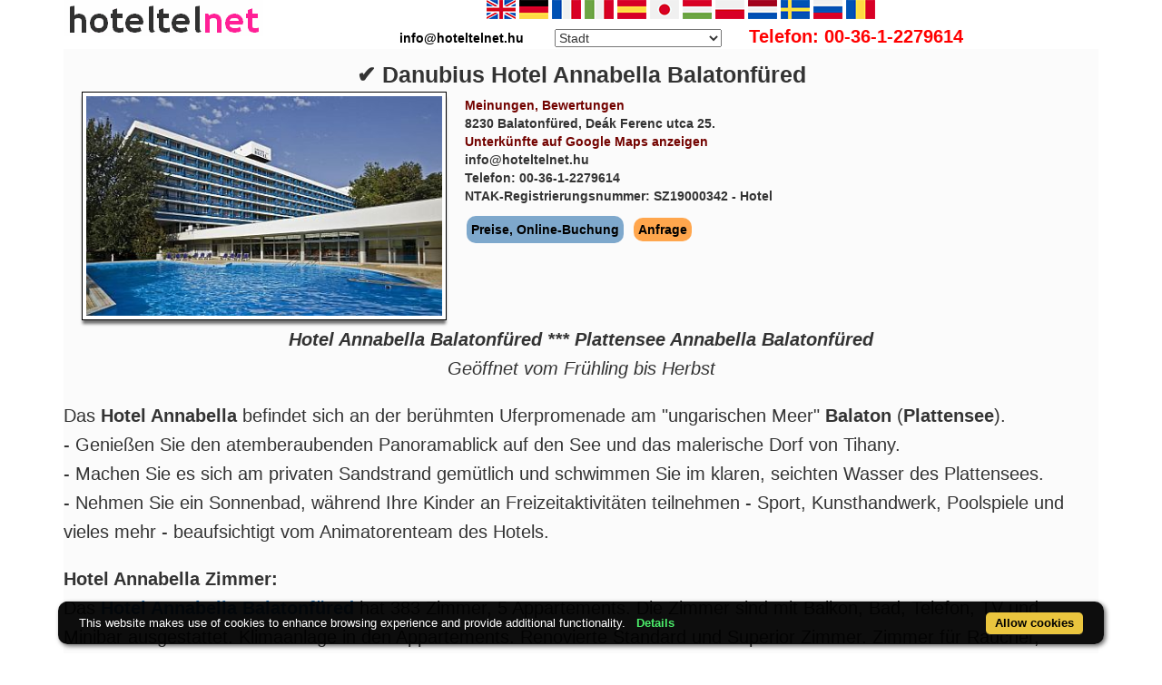

--- FILE ---
content_type: text/html; charset=UTF-8
request_url: https://www.hoteltelnet.hu/de/hotelannabella/
body_size: 10498
content:
<!DOCTYPE html><html lang="de"><head><meta charset="utf-8"><meta http-equiv="X-UA-Compatible" content="IE=edge">
<title>✔️ Danubius Hotel Annabella Balatonfüred</title>
<meta name="keyword" content="✔️ Danubius Hotel Annabella Balatonfüred ***">
<meta name="description" content="✔️ Danubius Hotel Annabella Balatonfüred ***">
<meta name="viewport" content="width=device-width, initial-scale=1">
<meta name="subject" content="travel, reise, hotels, apartments, accomodations, budapest, hungary, wellness hotel, thermal hotel, balaton">
 <meta name="robots" content="index, follow, all">
<meta name="distribution" content="global"> 
<meta name="audience" content="all">
<meta property="og:title" content="✔️ Danubius Hotel Annabella Balatonfüred" />
<meta property="og:description" content="✔️ Danubius Hotel Annabella Balatonfüred ***" />
<meta property="og:url" content="https://www.hoteltelnet.hu/de/hotelannabella/" />
<meta property="og:image" content="https://www.hoteltelnet.hu/img/hotel/101/main.jpg" />
<meta property="og:type" content="website" />
<link rel="shortcut icon" href="/favicon.ico" type="image/x-icon">
<link rel="stylesheet" href="https://cdnjs.cloudflare.com/ajax/libs/twitter-bootstrap/3.4.1/css/bootstrap.min.css" integrity="sha512-Dop/vW3iOtayerlYAqCgkVr2aTr2ErwwTYOvRFUpzl2VhCMJyjQF0Q9TjUXIo6JhuM/3i0vVEt2e/7QQmnHQqw==" crossorigin="anonymous" />
<link rel="stylesheet" href="https://cdnjs.cloudflare.com/ajax/libs/bootstrap-select/1.13.18/css/bootstrap-select.min.css" integrity="sha512-ARJR74swou2y0Q2V9k0GbzQ/5vJ2RBSoCWokg4zkfM29Fb3vZEQyv0iWBMW/yvKgyHSR/7D64pFMmU8nYmbRkg==" crossorigin="anonymous" />
<link rel="stylesheet" href="/tpl/assets/css/style.css">
<link rel="stylesheet" href="/tpl/assets/css/responsive.css">
<link rel="stylesheet" href="https://cdnjs.cloudflare.com/ajax/libs/iCheck/1.0.3/skins/all.min.css" integrity="sha512-wcKDxok85zB8F9HzgUwzzzPKJhHG7qMfC7bSKrZcFTC2wZXVhmgKNXYuid02cHVnFSC8KOJCXQ8M83UVA7v5Bw==" crossorigin="anonymous" />
<link rel="alternate" hreflang="en" href="https://www.hoteltelnet.hu/en/hotelannabella/" /><link rel="alternate" hreflang="hu" href="https://www.hoteltelnet.hu/hu/hotelannabella/" /><link rel="alternate" hreflang="de" href="https://www.hoteltelnet.hu/de/hotelannabella/" /><link rel="alternate" hreflang="es" href="https://www.hoteltelnet.hu/es/hotelannabella/" /><link rel="alternate" hreflang="nl" href="https://www.hoteltelnet.hu/nl/hotelannabella/" /><link rel="alternate" hreflang="ja" href="https://www.hoteltelnet.hu/jp/hotelannabella/" /><link rel="alternate" hreflang="sv" href="https://www.hoteltelnet.hu/se/hotelannabella/" /><link rel="alternate" hreflang="ro" href="https://www.hoteltelnet.hu/ro/hotelannabella/" /><link rel="alternate" hreflang="fr" href="https://www.hoteltelnet.hu/fr/hotelannabella/" /><link rel="alternate" hreflang="it" href="https://www.hoteltelnet.hu/it/hotelannabella/" /><link rel="alternate" hreflang="pl" href="https://www.hoteltelnet.hu/pl/hotelannabella/" /><link rel="alternate" hreflang="ru" href="https://www.hoteltelnet.hu/ru/hotelannabella/" />
<link rel="alternate" type="application/rss+xml" title="RSS Feed - Articles" href="/de/feed.xml" />
<link rel="alternate" type="application/rss+xml" title="RSS Feed - Akciós szállás csomagok" href="/packagerss.xml" />
</head><body>
<div class="container">
<a href="https://www.hoteltelnet.hu/hu/"><img style="float:left; width:220px; height:40px;" src="/tpl/assets/img/logo.png"  alt="Hoteltelnet" title="Hoteltelnet"></a>
<div class="center">               
<a href="/en/hotelannabella/" class="flag_en" data-toggle="tooltip" data-placement="bottom" title="English"></a>
<a href="/de/hotelannabella/" class="flag_de" data-toggle="tooltip" data-placement="bottom" title="Deutsch"></a>
<a href="/fr/hotelannabella/" class="flag_fr" data-toggle="tooltip" data-placement="bottom" title="Française"></a>
<a href="/it/hotelannabella/" class="flag_it" data-toggle="tooltip" data-placement="bottom" title="Italiano"></a>
<a href="/es/hotelannabella/" class="flag_es" data-toggle="tooltip" data-placement="bottom" title="Español"></a>
<a href="/jp/hotelannabella/" class="flag_jp" data-toggle="tooltip" data-placement="bottom" title="日本語"></a>
<a href="/hu/hotelannabella/" class="flag_hu" data-toggle="tooltip" data-placement="bottom" title="Magyar"></a>
<a href="/pl/hotelannabella/" class="flag_pl" data-toggle="tooltip" data-placement="bottom" title="Polski"></a>
<a href="/nl/hotelannabella/" class="flag_nl" data-toggle="tooltip" data-placement="bottom" title="Nederlands"></a>
<a href="/se/hotelannabella/" class="flag_se" data-toggle="tooltip" data-placement="bottom" title="Svenska"></a>
<a href="/ru/hotelannabella/" class="flag_ru" data-toggle="tooltip" data-placement="bottom" title="Pусский"></a>
<a href="/ro/hotelannabella/" class="flag_ro" data-toggle="tooltip" data-placement="bottom" title="Românesc"></a>
<br>
<span style="color:black; padding-right:30px; font-weight:bold">info@hoteltelnet.hu</span> <select onchange='javascript:document.location = this.value;'><option>Stadt</option><option value='https://www.hoteltelnet.hu/de/city/badacsony/'>Badacsony</option><option value='https://www.hoteltelnet.hu/de/city/baja/'>Baja</option><option value='https://www.hoteltelnet.hu/de/city/balatonalmadi/'>Balatonalmádi</option><option value='https://www.hoteltelnet.hu/de/city/balatonboglar/'>Balatonboglár</option><option value='https://www.hoteltelnet.hu/de/city/balatonfured/'>Balatonfüred</option><option value='https://www.hoteltelnet.hu/de/city/balatongyorok/'>Balatongyörök</option><option value='https://www.hoteltelnet.hu/de/city/balatonkenese/'>Balatonkenese</option><option value='https://www.hoteltelnet.hu/de/city/balatonlelle/'>Balatonlelle</option><option value='https://www.hoteltelnet.hu/de/city/balatonszarszo/'>Balatonszárszó</option><option value='https://www.hoteltelnet.hu/de/city/balatonszemes/'>Balatonszemes</option><option value='https://www.hoteltelnet.hu/de/city/balatonvilagos/'>Balatonvilágos</option><option value='https://www.hoteltelnet.hu/de/city/bank/'>Bánk</option><option value='https://www.hoteltelnet.hu/de/city/bekescsaba/'>Békéscsaba</option><option value='https://www.hoteltelnet.hu/de/city/biatorbagy/'>Biatorbágy</option><option value='https://www.hoteltelnet.hu/de/city/bikacs-kistape/'>Bikács-Kistápé</option><option value='https://www.hoteltelnet.hu/de/city/budakeszi/'>Budakeszi</option><option value='https://www.hoteltelnet.hu/de/city/budapest/'>Budapest</option><option value='https://www.hoteltelnet.hu/de/city/bugyi/'>Bugyi</option><option value='https://www.hoteltelnet.hu/de/city/buk/'>Bük</option><option value='https://www.hoteltelnet.hu/de/city/bukfurdo/'>Bükfürdő</option><option value='https://www.hoteltelnet.hu/de/city/cegled/'>Cegléd</option><option value='https://www.hoteltelnet.hu/de/city/celldomolk/'>Celldömölk</option><option value='https://www.hoteltelnet.hu/de/city/cserkeszolo/'>Cserkeszőlő</option><option value='https://www.hoteltelnet.hu/de/city/debrecen/'>Debrecen</option><option value='https://www.hoteltelnet.hu/de/city/demjen/'>Demjén</option><option value='https://www.hoteltelnet.hu/de/city/dunapataj/'>Dunapataj</option><option value='https://www.hoteltelnet.hu/de/city/eger/'>Eger</option><option value='https://www.hoteltelnet.hu/de/city/egerszalok/'>Egerszalók</option><option value='https://www.hoteltelnet.hu/de/city/erd/'>Érd</option><option value='https://www.hoteltelnet.hu/de/city/esztergom/'>Esztergom</option><option value='https://www.hoteltelnet.hu/de/city/felsotarkany-bukk/'>Felsőtárkány-Bükk</option><option value='https://www.hoteltelnet.hu/de/city/galyateto/'>Galyatető</option><option value='https://www.hoteltelnet.hu/de/city/gardony/'>Gárdony</option><option value='https://www.hoteltelnet.hu/de/city/god/'>Göd</option><option value='https://www.hoteltelnet.hu/de/city/godollo/'>Gödöllő</option><option value='https://www.hoteltelnet.hu/de/city/gosztola/'>Gosztola</option><option value='https://www.hoteltelnet.hu/de/city/gyenesdias/'>Gyenesdiás</option><option value='https://www.hoteltelnet.hu/de/city/gyomro/'>Gyömrő</option><option value='https://www.hoteltelnet.hu/de/city/gyor/'>Győr</option><option value='https://www.hoteltelnet.hu/de/city/gyula/'>Gyula</option><option value='https://www.hoteltelnet.hu/de/city/hajduszoboszlo/'>Hajdúszoboszló</option><option value='https://www.hoteltelnet.hu/de/city/harkany/'>Harkány</option><option value='https://www.hoteltelnet.hu/de/city/hedervar/'>Hédervár</option><option value='https://www.hoteltelnet.hu/de/city/herceghalom/'>Herceghalom</option><option value='https://www.hoteltelnet.hu/de/city/heviz/'>Hévíz</option><option value='https://www.hoteltelnet.hu/de/city/holloko/'>Hollókő</option><option value='https://www.hoteltelnet.hu/de/city/inarcs/'>Inárcs</option><option value='https://www.hoteltelnet.hu/de/city/jaszapati/'>Jászapáti</option><option value='https://www.hoteltelnet.hu/de/city/kecskemet/'>Kecskemét</option><option value='https://www.hoteltelnet.hu/de/city/keszthely/'>Keszthely</option><option value='https://www.hoteltelnet.hu/de/city/kiskoros/'>Kiskőrös</option><option value='https://www.hoteltelnet.hu/de/city/kistelek/'>Kistelek</option><option value='https://www.hoteltelnet.hu/de/city/kormend/'>Körmend</option><option value='https://www.hoteltelnet.hu/de/city/koszeg/'>Kőszeg</option><option value='https://www.hoteltelnet.hu/de/city/lenti/'>Lenti</option><option value='https://www.hoteltelnet.hu/de/city/mako/'>Makó</option><option value='https://www.hoteltelnet.hu/de/city/matrahaza/'>Mátraháza</option><option value='https://www.hoteltelnet.hu/de/city/matraszentimre/'>Mátraszentimre</option><option value='https://www.hoteltelnet.hu/de/city/mezokovesd/'>Mezőkövesd</option><option value='https://www.hoteltelnet.hu/de/city/miskolc/'>Miskolc</option><option value='https://www.hoteltelnet.hu/de/city/miskolctapolca/'>Miskolctapolca</option><option value='https://www.hoteltelnet.hu/de/city/mogyorod/'>Mogyoród</option><option value='https://www.hoteltelnet.hu/de/city/mor/'>Mór</option><option value='https://www.hoteltelnet.hu/de/city/morahalom/'>Mórahalom</option><option value='https://www.hoteltelnet.hu/de/city/mosonmagyarovar/'>Mosonmagyaróvár</option><option value='https://www.hoteltelnet.hu/de/city/murau/'>Murau</option><option value='https://www.hoteltelnet.hu/de/city/nagykanizsa/'>Nagykanizsa</option><option value='https://www.hoteltelnet.hu/de/city/noszvaj/'>Noszvaj</option><option value='https://www.hoteltelnet.hu/de/city/nyiradony/'>Nyíradony</option><option value='https://www.hoteltelnet.hu/de/city/nyiregyhaza/'>Nyíregyháza</option><option value='https://www.hoteltelnet.hu/de/city/oroshaza-gyoparosfurdo/'>Orosháza-Gyopárosfürdő</option><option value='https://www.hoteltelnet.hu/de/city/papa/'>Pápa</option><option value='https://www.hoteltelnet.hu/de/city/paty/'>Páty</option><option value='https://www.hoteltelnet.hu/de/city/pecs/'>Pécs</option><option value='https://www.hoteltelnet.hu/de/city/poroszlo/'>Poroszló</option><option value='https://www.hoteltelnet.hu/de/city/rabafuzes/'>Rábafüzes</option><option value='https://www.hoteltelnet.hu/de/city/rackeve/'>Ráckeve</option><option value='https://www.hoteltelnet.hu/de/city/sarvar/'>Sárvár</option><option value='https://www.hoteltelnet.hu/de/city/sikonda/'>Sikonda</option><option value='https://www.hoteltelnet.hu/de/city/simontornya/'>Simontornya</option><option value='https://www.hoteltelnet.hu/de/city/siofok/'>Siófok</option><option value='https://www.hoteltelnet.hu/de/city/sobor/'>Sobor</option><option value='https://www.hoteltelnet.hu/de/city/sopron/'>Sopron</option><option value='https://www.hoteltelnet.hu/de/city/sumeg/'>Sümeg</option><option value='https://www.hoteltelnet.hu/de/city/szeged/'>Szeged</option><option value='https://www.hoteltelnet.hu/de/city/szekesfehervar/'>Székesfehérvár</option><option value='https://www.hoteltelnet.hu/de/city/szentgotthard/'>Szentgotthárd</option><option value='https://www.hoteltelnet.hu/de/city/szigetszentmiklos/'>Szigetszentmiklós</option><option value='https://www.hoteltelnet.hu/de/city/szilvasvarad/'>Szilvásvárad</option><option value='https://www.hoteltelnet.hu/de/city/tarcal/'>Tarcal</option><option value='https://www.hoteltelnet.hu/de/city/tatabanya/'>Tatabánya</option><option value='https://www.hoteltelnet.hu/de/city/tihany/'>Tihany</option><option value='https://www.hoteltelnet.hu/de/city/tiszafured/'>Tiszafüred</option><option value='https://www.hoteltelnet.hu/de/city/tiszakecske/'>Tiszakécske</option><option value='https://www.hoteltelnet.hu/de/city/tokaj/'>Tokaj</option><option value='https://www.hoteltelnet.hu/de/city/torokbalint/'>Törökbálint</option><option value='https://www.hoteltelnet.hu/de/city/ujhartyan/'>Újhartyán</option><option value='https://www.hoteltelnet.hu/de/city/vecses/'>Vecsés</option><option value='https://www.hoteltelnet.hu/de/city/veszprem/'>Veszprém</option><option value='https://www.hoteltelnet.hu/de/city/visegrad/'>Visegrád</option><option value='https://www.hoteltelnet.hu/de/city/vonyarcvashegy/'>Vonyarcvashegy</option><option value='https://www.hoteltelnet.hu/de/city/zalakaros/'>Zalakaros</option><option value='https://www.hoteltelnet.hu/de/city/zalaszentgrot/'>Zalaszentgrót</option><option value='https://www.hoteltelnet.hu/de/city/zsambek/'>Zsámbék</option></select><span style="color:red; font-size:20px; padding-left:30px; font-weight:bold;">Telefon: 00-36-1-2279614</span>
</div></div>

		<div class="container">
		<div class="clearfix">
		<div style="background-color: rgb(251, 251, 251);">
		<div>
		<div class="single-property-wrapper">
		<div class="section">
		<div class="center"><h1 style="font-size:25px; margin:0px; font-weight:bold;">✔️ Danubius Hotel Annabella Balatonfüred</h1>
		<script type="application/ld+json">{
		"@context": "http://schema.org/",
		"@type": "Hotel",
		"name": "✔️ Danubius Hotel Annabella Balatonfüred",
		"image": "https://www.hoteltelnet.hu/img/hotel/101/index.jpg",
		"address": "8230 Balatonfüred, Deák Ferenc utca 25. ",
		"telephone": "+3612279614",
		"priceRange": "Tel: +36-1-2279614",
		"aggregateRating": {
		"@type": "AggregateRating",
		"ratingValue": "9.11",
		"bestRating": "10",
		"worstRating": "1",
		"reviewCount": "9"
		}
		}
		</script>
		</div><script src="https://code.jquery.com/jquery-3.6.0.slim.min.js" integrity="sha256-u7e5khyithlIdTpu22PHhENmPcRdFiHRjhAuHcs05RI=" crossorigin="anonymous"></script>
		<script>
		$(document).ready(function(){
			
	
			if("" !== null && "" !== "") {
		document.getElementById("erkezes2").value = "";
	
		}
		if("" !== null && "" !== "") {
		document.getElementById("tavozas2").value = "";
		
		}
		if("" !== null && "" !== "") {
		document.getElementById("felnottek").value = "";
		
		}
		if("" !== null && "" !== "") {
		document.getElementById("gyerekek2").value = "";
		
		}
		if("" !== null && "" !== "") {
		document.getElementById("child-1-ajanlat").value = "";
		
		}
		if("" !== null && "" !== "") {
		document.getElementById("child-2-ajanlat").value = "";
		
		}
		if("" !== null && "" !== "") {
		document.getElementById("child-3-ajanlat").value = "";
		
		}
		
		});



		</script>
		
		<div class="col-md-12 center-block" style="float:none;">
		<img style="float:left; width:400px; height:250px;" alt="Hotel Annabella 3* Hotel in Balatonfüred am Plattensee" title="Hotel Annabella 3* Hotel in Balatonfüred am Plattensee" src="/img/hotel/101/main.jpg">
		<div class="col-md-7 col-sm-12">
		
		<ul class="dealer-contacts">
		<li><a style="color:#730300;" href="velemenyek.html">Meinungen, Bewertungen</a></li>
		<li>8230 Balatonfüred, Deák Ferenc utca 25. </li>
		<li><a target="_blank" style="color:#730300;" href="https://maps.google.com/?q=8230%20Balatonfüred,%20Deák%20Ferenc%20utca%2025. ">Unterkünfte auf Google Maps anzeigen</a></li>
		<li>info@hoteltelnet.hu</li>
		<li>Telefon: 00-36-1-2279614</li>
		<li>NTAK-Registrierungsnummer: SZ19000342  - Hotel</li>
		</ul>
			<a href="https://www.booking.com/searchresults.hu.html?aid=2093777&ss=Magyarország,%20Balatonfüred,%20✔️%20Danubius%20Hotel%20Annabella%20Balatonfüred" title="Preise, Online-Buchung - ✔️ Danubius Hotel Annabella Balatonfüred ***">
			
			<span class="csomag-gomb-kek" style="padding:5px; margin:2px; display:inline-block;">Preise, Online-Buchung</span></a>
			<a href="/de/hotelannabella/#ajanlatkeres"><span class="csomag-gomb-sarga">Anfrage</span></a>
			
		</div>
		</div>
		<div class="clear"> </div>
		<div class="s-property-content"><p style="text-align: center;"><em><strong>Hotel Annabella Balatonf&uuml;red ***</strong></em> <em><strong>Plattensee Annabella Balatonf&uuml;red<br /></strong> Ge&ouml;ffnet vom Fr&uuml;hling bis Herbst</em></p>
<p>Das <strong>Hotel Annabella</strong> befindet sich an der ber&uuml;hmten Uferpromenade am "ungarischen Meer" <strong>Balaton</strong> (<strong>Plattensee</strong>).<br />- Genie&szlig;en Sie den atemberaubenden Panoramablick auf den See und das malerische Dorf von Tihany.<br />- Machen Sie es sich am privaten Sandstrand gem&uuml;tlich und schwimmen Sie im klaren, seichten Wasser des Plattensees.<br />- Nehmen Sie ein Sonnenbad, w&auml;hrend Ihre Kinder an Freizeitaktivit&auml;ten teilnehmen - Sport, Kunsthandwerk, Poolspiele und vieles mehr - beaufsichtigt vom Animatorenteam des Hotels.</p>
<p><strong>Hotel Annabella Zimmer:<br /></strong> Das <a title="Hotel Annabella Balatonf&uuml;red" href="https://www.akcioscsomagok.hu/hotel-annabella-balatonfured-balaton-magyarorszag.html"><strong>Hotel Annabella Balatonf&uuml;red</strong></a> hat 383 Zimmer, 5 Appartements. Die Zimmer sind mit Balkon, Bad, Telefon, TV und Minibar ausgestattet. Klimaanlage in den Appartements. Renovierte Standard und Superior Zimmer. Zimmer f&uuml;r Raucher, Zimmer mit Verbindungst&uuml;r.</p>
<p><strong>Kostenloser Parkplatz</strong> f&uuml;r Autos und Busse, Souvenirgesch&auml;ft, Arzt.</p>
<p><strong>Hotel Annabella RESTAURANTS:<br /></strong> Restaurant mit Terrasse, Bar, Biergarten mit Schrammelmusik, Espresso-Bar mit Klaviermusik.</p>
<p><strong>Balatonf&uuml;red Hotel Annabella FREIZEIT &amp; SPORT:</strong><br />- Freibad (25&times;10 m), Hallenbad (18&times;8 m), Sauna, Solarium, Massage.<br />- Friseur, Manik&uuml;re, Pedik&uuml;re, Kosmetik.<br />- Windsurfen, hoteleigener Strand mit Sportm&ouml;glichkeiten, Kinderanimation (zwischen Mitte Juni - Ende August), Fahrradverleih. Reitm&ouml;glichkeit und Tennis in der N&auml;he.</p>
<p><strong>KONFERENZ &amp; BANKETT Hotel Annabella Balatonf&uuml;red - Plattensee:<br /></strong> Das <strong>Hotel Annabella</strong> bietet 5 Veranstaltungsr&auml;ume f&uuml;r 30 bis 300 Personen.</p>
<p>Weitere <a href="/de/balaton_and_other_lakes/">Hotels am Plattensee</a>, die auch in der Hand der Management sind:<a href="/hu/hotelannabella/"><br /></a></p></div>
		</div>
		<div class="center">
		<a href="szallodai-szolgaltatasok.html" title="Merkmale des Hotels - ✔️ Danubius Hotel Annabella Balatonfüred ***"><span class="cim-doboz3" style="margin:5px;">Merkmale des Hotels</span></a>
		<a href="csoportos-foglalas.html" title="Buchung für Gruppen - ✔️ Danubius Hotel Annabella Balatonfüred ***"><span class="cim-doboz3" style="margin:5px;">Buchung für Gruppen</span> </a>
		<a href="hotel-video.html" title="hotel video - ✔️ Danubius Hotel Annabella Balatonfüred ***"><span class="cim-doboz3">hotel video</span> </a>
		<a href="arinformacio.html" title="Preisinformationen - ✔️ Danubius Hotel Annabella Balatonfüred ***"><span class="cim-doboz3" style="margin:5px;">Preisinformationen</span> </a>
		<a href="lemondasi-feltetelek.html" title="Stornierungsbedingungen - ✔️ Danubius Hotel Annabella Balatonfüred ***"><span class="cim-doboz3" style="margin:5px;">Stornierungsbedingungen</span> </a>
		
		</div>
		<div class="section additional-details">
		<h2 class="s-property-title">Bilder</h2>Wenn es auf das kleinere Bild geklickt wird, kann das in Groß besichtigen
		
		<br>
		<a href='hotel_annabella_drinkbar.jpg.html'><img style='width:164px; height:110px;' class='kepgaleria' title='Hotel Annabella - Balatonfüred - Drinkbar - Urlaub in Ungarn - 3 Sterne Hotel ' alt='Hotel Annabella - Balatonfüred - Drinkbar - Urlaub in Ungarn - 3 Sterne Hotel ' src='/img/hotel/101/k/hotel_annabella_drinkbar.jpg'/></a><a href='hotel_annabella_room1.jpg.html'><img style='width:164px; height:110px;' class='kepgaleria' title='Hotel Annabella Balatonfüred - Zweibettzimmer - Ungarn - Hotels am Plattensee' alt='Hotel Annabella Balatonfüred - Zweibettzimmer - Ungarn - Hotels am Plattensee' src='/img/hotel/101/k/hotel_annabella_room1.jpg'/></a><a href='hotel_annabella_room2.jpg.html'><img style='width:164px; height:110px;' class='kepgaleria' title='Hotel am Plattensee - Balatonfüred Hotel Annabella Zimmer - Wellnesshotel am Plattensee' alt='Hotel am Plattensee - Balatonfüred Hotel Annabella Zimmer - Wellnesshotel am Plattensee' src='/img/hotel/101/k/hotel_annabella_room2.jpg'/></a><a href='hotel_annabella_swimmingpool.jpg.html'><img style='width:164px; height:110px;' class='kepgaleria' title='Balatonfüred Annabella Hotel - Balatonfüred Wellnesshotel Annabella - Schwimmbad' alt='Balatonfüred Annabella Hotel - Balatonfüred Wellnesshotel Annabella - Schwimmbad' src='/img/hotel/101/k/hotel_annabella_swimmingpool.jpg'/></a><a href='hotel_annabella_room3.jpg.html'><img style='width:164px; height:110px;' class='kepgaleria' title='Balatonfüred - Danubius Resort Hotel Annabella Balatonfüred - Doppelzimmer' alt='Balatonfüred - Danubius Resort Hotel Annabella Balatonfüred - Doppelzimmer' src='/img/hotel/101/k/hotel_annabella_room3.jpg'/></a><a href='balatonfured-hotel-annabella-balaton.jpg.html'><img style='width:164px; height:110px;' class='kepgaleria' title='Hotel Annabella Balatonfüred - ein gemütlicher Platz für Familien - Plattensee' alt='Hotel Annabella Balatonfüred - ein gemütlicher Platz für Familien - Plattensee' src='/img/hotel/101/k/balatonfured-hotel-annabella-balaton.jpg'/></a><a href='annabella-balatonfured-resort-hotel-balaton.jpg.html'><img style='width:164px; height:110px;' class='kepgaleria' title='Hotel Annabella Balatonfüred - 3 Sterne Hotel am Plattensee - Wellness Wochenende in Balatonfüred' alt='Hotel Annabella Balatonfüred - 3 Sterne Hotel am Plattensee - Wellness Wochenende in Balatonfüred' src='/img/hotel/101/k/annabella-balatonfured-resort-hotel-balaton.jpg'/></a><a href='balatonfured-hotel-annabella-pool.jpg.html'><img style='width:164px; height:110px;' class='kepgaleria' title='Urlaubshotel mit eigenem Strand am Balaton in Balatonfüred - Hotel Annabella' alt='Urlaubshotel mit eigenem Strand am Balaton in Balatonfüred - Hotel Annabella' src='/img/hotel/101/k/balatonfured-hotel-annabella-pool.jpg'/></a><a href='hotel-annabella-lake-balaton-pool.jpg.html'><img style='width:164px; height:110px;' class='kepgaleria' title='Freibad am Plattensee - Hotel Annabella - Wellness Wochenende in Ungarn - Urlaub in Balatonfüred' alt='Freibad am Plattensee - Hotel Annabella - Wellness Wochenende in Ungarn - Urlaub in Balatonfüred' src='/img/hotel/101/k/hotel-annabella-lake-balaton-pool.jpg'/></a>
		</div><div class="section centered">
		<script src="/js/jquery-3.6.0.min.js"></script>
		
		<script>
		$(document).ready(function(){

		$("#gyerekek2").change(function(){
		$(this).find("option:selected").each(function(){
		var optionValue = $(this).attr("value");
		if(optionValue){
		$(".2box").not("." + optionValue).hide();
		for (var i = 0; i <= optionValue; i++) {
		$("." + i).show();
		}
		}else{
		$(".2box").hide();
		}
		});
		}).change();
		});
		</script>
		<div class="center"><a style="color:#000;" id="ajanlatkeres"><h3 class="cim-doboz2">Anfrage</h3></a></div>
		<br>
		<form method="post" action="/feldolgoz.php?ajanlat=ok&domain=www.hoteltelnet.hu" style="">
		
		<div style="max-width:500px; text-align:left;">
		<div style="width:150px; display:inline-block; text-align:left;">Hotel:</div><div style="max-width:300px; display:inline-block; text-align:left;"> <b>✔️ Danubius Hotel Annabella Balatonfüred ***</b></div><br><br>
		<div style="width:150px; display:inline-block; text-align:left;">Ankunft: </div><input name="erkezes" id="erkezes2" type="text" onchange="erkezes2_nap()" required autocomplete="off" readonly style="max-width:115px; border:1px solid grey;"><p style="display:inline-block; margin-left:10px;" id="erk_nap"></p><br>
		<div style="width:150px; display:inline-block; text-align:left;">Abreise: </div><input name="tavozas"  id="tavozas2" type="text" onchange="tavozas2_nap()" required  autocomplete="off" readonly style="max-width:115px; border:1px solid grey;"><p style="display:inline-block; margin-left:10px;" id="tav_nap"></p><br>
		<div style="width:150px; display:inline-block; text-align:left;">Zahl der Erwachsenen:</div>
		<select id="felnottek" name="felnottek">
		<option value="1" >1 person</option><option value="2" selected>2 person</option><option value="3" >3 person</option><option value="4" >4 person</option><option value="5" >5 person</option><option value="6" >6 person</option><option value="7" >7 person</option><option value="8" >8 person</option><option value="9" >9 person</option><option value="10" >10 person</option><option value="11" >11 person</option><option value="12" >12 person</option><option value="13" >13 person</option><option value="14" >14 person</option><option value="15" >15 person</option><option value="16" >16 person</option><option value="17" >17 person</option><option value="18" >18 person</option><option value="19" >19 person</option><option value="20" >20 person</option>
		</select>
		<br>
		<br>
		<div style="width:150px; display:inline-block; text-align:left">Anzahl der Kinder:</div>
		<select id="gyerekek2" name="gyerekek">
		<option value="">Ohne Kinder</option><option value="1">1 Kind</option><option value="2">2 Kind</option><option value="3">3 Kind</option>
		</select> <br>
		 <div class="1 2box"><div style="width:150px; display:inline-block; text-align:left;">1. gyerek életkora  </div><select id="child-1-ajanlat" name="child-1">
			<option value="">Wählen Sie!</option> <option value="1">1 Jahre</option><option value="2">2 Jahre</option><option value="3">3 Jahre</option><option value="4">4 Jahre</option><option value="5">5 Jahre</option><option value="6">6 Jahre</option><option value="7">7 Jahre</option><option value="8">8 Jahre</option><option value="9">9 Jahre</option><option value="10">10 Jahre</option><option value="11">11 Jahre</option><option value="12">12 Jahre</option><option value="13">13 Jahre</option><option value="14">14 Jahre</option><option value="15">15 Jahre</option><option value="16">16 Jahre</option><option value="17">17 Jahre</option></select></div> <div class="2 2box"><div style="width:150px; display:inline-block; text-align:left;">2. gyerek életkora  </div><select id="child-2-ajanlat" name="child-2">
			<option value="">Wählen Sie!</option> <option value="1">1 Jahre</option><option value="2">2 Jahre</option><option value="3">3 Jahre</option><option value="4">4 Jahre</option><option value="5">5 Jahre</option><option value="6">6 Jahre</option><option value="7">7 Jahre</option><option value="8">8 Jahre</option><option value="9">9 Jahre</option><option value="10">10 Jahre</option><option value="11">11 Jahre</option><option value="12">12 Jahre</option><option value="13">13 Jahre</option><option value="14">14 Jahre</option><option value="15">15 Jahre</option><option value="16">16 Jahre</option><option value="17">17 Jahre</option></select></div> <div class="3 2box"><div style="width:150px; display:inline-block; text-align:left;">3. gyerek életkora  </div><select id="child-3-ajanlat" name="child-3">
			<option value="">Wählen Sie!</option> <option value="1">1 Jahre</option><option value="2">2 Jahre</option><option value="3">3 Jahre</option><option value="4">4 Jahre</option><option value="5">5 Jahre</option><option value="6">6 Jahre</option><option value="7">7 Jahre</option><option value="8">8 Jahre</option><option value="9">9 Jahre</option><option value="10">10 Jahre</option><option value="11">11 Jahre</option><option value="12">12 Jahre</option><option value="13">13 Jahre</option><option value="14">14 Jahre</option><option value="15">15 Jahre</option><option value="16">16 Jahre</option><option value="17">17 Jahre</option></select></div><br><br>
		<div style="width:150px; display:inline-block; text-align:left;">Zimmertyp:</div><select id="sel">
		<option value="">-- Wählen Sie einen Zimmertyp! --</option>
		</select>
		<div style="width:150px; display:inline-block; text-align:left;"></div>  <p id="msg"></p>
		<p id="ar"></p>
		
		<div style="width:150px; display:inline-block; text-align:left;">Vollständiger Name: </div><input name="nev" type="text" size="40" value="" required style="max-width:300px; border:1px solid grey;"><br>
		<div style="width:150px; display:inline-block; text-align:left;">Telefon: </div><input name="telefon" type="text" size="40"  value="" required style="max-width:300px; border:1px solid grey;"><br>
		<div style="width:150px; display:inline-block; text-align:left;">E-mail: </div><input name="email" type="email" size="40"  value="" required style="max-width:300px; border:1px solid grey;"><br>
		<input name="hotelid" type="hidden" value="101">
		<input name="language" type="hidden" value="2">
		<input name="packid" type="hidden" value="0">
		
		<script>
		
		
		
		
		
		$(document).ready(function () {
			
			
		var url;
		
		var erkezes2 = document.getElementById("erkezes2").value;
		var tavozas2 = document.getElementById("tavozas2").value;
		
		var erkezes2 = "";
		var tavozas = "";
		var felnottek = document.getElementById("felnottek").value;
		var myfinaldata = {};
		
		function removeDuplicateOptions(s, comparitor) {
	if(s !== "SELECT") { return false; }
	var c, i, o=s.options, sorter={};
	if(!comparitor || typeof comparitor !== "function") {
		comparitor = function(o) { return o.value; };//by default we comare option values.
	}
	for(i=0; i<o.length; i++) {
		c = comparitor(o[i]);
		if(sorter[c]) {
			s.removeChild(o[i]);
			i--;
		}
		else { sorter[c] = true; }
	}
	return true;
}
		
		function urlcreator() {
		
		
		
		url = "/kereso/api.php?hotelid=101&erkezes="+ erkezes2 +"&tavozas="+ tavozas2 +"&szobak=1&felnott="+ felnottek +"";
		
		
		return url;
		}
		
		
		
		
		$( "#erkezes2, #tavozas2, #felnottek" ).change(function() {
		
		if ($(this).attr("id") == "erkezes") {
		$("#erkezes2").val($(this).val());
		erkezes2 = $(this).val();
		
		} else if($(this).attr("id") == "erkezes2"){
		// $("#erkezes").val($(this).val());
		erkezes2 = $(this).val();
		}
		else if($(this).attr("id") == "tavozas2"){
		// $("#tavozas").val($(this).val());
		tavozas2 = $(this).val();
		}
		else if($(this).attr("id") == "tavozas"){
		$("#tavozas2").val($(this).val());
		tavozas2 = $(this).val();
		}
		
		else if($(this).attr("id") == "felnottek"){
		// $("#felnott").val($(this).val());
		felnottek = $(this).val();
		}
		
		urlcreator();
		
		console.log(url);
		$("#msg").html("");
		$("#sel").html("<option>-- Wählen Sie einen Zimmertyp! --</option>");
		
		
		
		$.getJSON(url, function (data) {
		myfinaldata = data;
		$.each(data, function (index, value) {
		$.each(value.roomtype, function (index, value) {
		
		$("#sel").append("<option value=" + index + ">" + value.szobatipus_neve +  "</option>");
		});
		});
		});
		
		// SHOW SELECTED VALUE.
		$("#sel").change(function () {
		
		$("#msg").html("");
		
		
		roomid = $(this).val();
		hotel = myfinaldata[0];
		roomtype = myfinaldata[0].roomtype[roomid];
		
		$.each(roomtype.artipusok, function(k,v) {
		if(hotel.hotel_penznem == 1) { // EURO
		var finaltex = v.artipus_neve+" "+v.total_eur+" "+hotel.penznem_jeloles+"<br>";
		} else {
		// HUF
		var finaltex = v.artipus_neve+": "+v.total_huf+" "+hotel.penznem_jeloles+"<br>";
		}
		$("#msg").append(""+finaltex+"");
		
		});
		
		});
		
				//Use this version to compare by value and text (innerHTML).
var s = document.getElementById("#sel");
removeDuplicateOptions(s, function(o){
	return o.value + o.innerHTML;
});


		
		}).change();
		});

		</script>
		<script>
		
		function erkezes2_nap() {
		var weekday = [" Sonntag", "Montag", " Dienstag", " Mittwoch", " Donnerstag", " Freitag", " Samstag"];
		var d = document.getElementById("erkezes2").value;
		var mydate = new Date(d);
		var n = mydate.getDay()
		document.getElementById("erk_nap").innerHTML = weekday[n];
		}
		function tavozas2_nap() {
		var weekday = [" Sonntag", "Montag", " Dienstag", " Mittwoch", " Donnerstag", " Freitag", " Samstag"];
		var d = document.getElementById("tavozas2").value;
		var mydate = new Date(d);
		var n = mydate.getDay()
		document.getElementById("tav_nap").innerHTML = weekday[n];
		}
		</script>

		</div>
		
		<div style="display:inline-block; text-align:left;">Bemerkung:</div> <br><textarea class="col-md-12" style="margin-bottom:10px;" name="megjegyzes" rows="5"></textarea><br>
		<br><br><input type="checkbox" required> Ich habe die Datenschutzbestimmungen gelesen und akzeptiere sie.
		<br><br><input type="submit" class="gomb-doboz3" style="width:250px;" value="Bitte senden Sie mir ein Angebot">
		</form></div></div>
		<div class="center">
		<div class="vissza-gomb-szurke"><a href="/de/">
		Zurück zur Hauptseite</a>
		
		</div></div><div class='cim-doboz2 centered'>Andere Hotels in der Nähe</div><br><div style="display:inline-block; width:155px;  text-align:center; margin:3px; margin-bottom:10px;"><a href="/de/hotel-ramada-resort-lake-balaton-balatonalmadi/">✔️ Hunguest Hotel Bál Resort Balatonalmádi ****</a><br><img class="kep-keret" style="width:150px; height:100px;" src="/img/hotel/142/index.jpg"  alt="✔️ Hunguest Hotel Bál Resort Balatonalmádi ****" title="✔️ Hunguest Hotel Bál Resort Balatonalmádi ****"  /></div><div style="display:inline-block; width:155px;  text-align:center; margin:3px; margin-bottom:10px;"><a href="/de/echo-residence-luxury-apartment-hotel-tihany-balaton/">✔️ Echo Residence Tihany </a><br><img class="kep-keret" style="width:150px; height:100px;" src="/img/hotel/233/index.jpg"  alt="✔️ Echo Residence Tihany " title="✔️ Echo Residence Tihany "  /></div><div style="display:inline-block; width:155px;  text-align:center; margin:3px; margin-bottom:10px;"><a href="/de/zenit-hotel-balaton-vonyarcvashegy/">✔️ Zenit Hotel Balaton ****</a><br><img class="kep-keret" style="width:150px; height:100px;" src="/img/hotel/292/index.jpg"  alt="✔️ Zenit Hotel Balaton ****" title="✔️ Zenit Hotel Balaton ****"  /></div><div style="display:inline-block; width:155px;  text-align:center; margin:3px; margin-bottom:10px;"><a href="/de/hotel-bonvino-badacsony/">✔️ Hotel Bonvino Badacsony ****</a><br><img class="kep-keret" style="width:150px; height:100px;" src="/img/hotel/331/index.jpg"  alt="✔️ Hotel Bonvino Badacsony ****" title="✔️ Hotel Bonvino Badacsony ****"  /></div> </div>
		</div></div></div>
<div class="footer-copy">
<div class="container" style="text-align: center;">
<a title="Balatonfüred günstige preise wellness hotels, accommodations" href="https://balatonfured.hoteltelnet.hu/de/">Balatonfüred</a> |
<a title="Debrecen günstige preise wellness hotels, accommodations" href="https://debrecen.hoteltelnet.hu/de/">Debrecen</a> |
<a title="Eger günstige preise wellness hotels, accommodations" href="https://eger.hoteltelnet.hu/de/">Eger</a> |
<a title="Győr günstige preise wellness hotels, accommodations" href="https://gyor.hoteltelnet.hu/de/">Győr</a> |
<a title="Hajdúszoboszló günstige preise wellness hotels, accommodations" href="https://hajduszoboszlo.hoteltelnet.hu/de/">Hajdúszoboszló</a> |
<a title="Hévíz günstige preise wellness hotels, accommodations" href="https://heviz.hoteltelnet.hu/de/">Hévíz</a> |
<a title="Kecskemét günstige preise wellness hotels, accommodations" href="https://kecskemet.hoteltelnet.hu/de/">Kecskemét</a> |
<a title="Pécs günstige preise wellness hotels, accommodations" href="https://pecs.hoteltelnet.hu/de/">Pécs</a> |
<a title="Sárvár günstige preise wellness hotels, accommodations" href="https://sarvar.hoteltelnet.hu/de/">Sárvár</a> |
<a title="Siófok günstige preise wellness hotels, accommodations" href="https://siofok.hoteltelnet.hu/de/">Siófok</a> |
<a title="Sopron günstige preise wellness hotels, accommodations" href="https://sopron.hoteltelnet.hu/de/">Sopron</a> |
<a title="Szeged günstige preise wellness hotels, accommodations" href="https://szeged.hoteltelnet.hu/de/">Szeged</a> |
<a title="Székesfehérvár günstige preise wellness hotels, accommodations" href="https://szekesfehervar.hoteltelnet.hu/de/">Székesfehérvár</a> |
<a title="Tihany günstige preise wellness hotels, accommodations" href="https://tihany.hoteltelnet.hu/de/">Tihany</a> |
<a title="Zalakaros günstige preise wellness hotels, accommodations" href="https://zalakaros.hoteltelnet.hu/de/">Zalakaros</a> |
<a title="Balaton günstige preise wellness hotels, accommodations" href="https://balaton.hoteltelnet.hu/de/">Balaton</a> |
<a title="Budapest günstige preise wellness hotels, accommodations" href="https://budapest.hoteltelnet.hu/de/">Budapest</a> |
<a title="Formula-1 günstige preise wellness hotels, accommodations" href="https://formula1.hoteltelnet.hu/de/">Formula-1</a> |
<a title="Budapest Hotels günstige preise wellness hotels, accommodations" href="https://budapest-hotels.hoteltelnet.hu/de/">Budapest Hotels</a> |
<a title="Visegrád günstige preise wellness hotels, accommodations" href="https://visegrad.hoteltelnet.hu/de/">Visegrád</a> |
<a title="Mosonmagyaróvár günstige preise wellness hotels, accommodations" href="https://mosonmagyarovar.hoteltelnet.hu/de/">Mosonmagyaróvár</a> |
<a title="Cserkeszőlő günstige preise wellness hotels, accommodations" href="https://cserkeszolo.hoteltelnet.hu/de/">Cserkeszőlő</a> |
<a title="Egerszalók günstige preise wellness hotels, accommodations" href="https://egerszalok.hoteltelnet.hu/de/">Egerszalók</a> |
<a title="Keszthely günstige preise wellness hotels, accommodations" href="https://keszthely.hoteltelnet.hu/de/">Keszthely</a> |
<a title="Mezőkövesd günstige preise wellness hotels, accommodations" href="https://mezokovesd.hoteltelnet.hu/de/">Mezőkövesd</a> |
<a title="Miskolctapolca günstige preise wellness hotels, accommodations" href="https://miskolctapolca.hoteltelnet.hu/de/">Miskolctapolca</a> |
<a title="Veszprém günstige preise wellness hotels, accommodations" href="https://veszprem.hoteltelnet.hu/de/">Veszprém</a> |
<a title="Szilvásvarad günstige preise wellness hotels, accommodations" href="https://szilvasvarad.hoteltelnet.hu/de/">Szilvásvarad</a> |
<a title="Tarcal günstige preise wellness hotels, accommodations" href="https://tarcal.hoteltelnet.hu/de/">Tarcal</a> |
<a title="Gyula günstige preise wellness hotels, accommodations" href="https://gyula.hoteltelnet.hu/de/">Gyula</a> |
<a title="Tokaj günstige preise wellness hotels, accommodations" href="https://tokaj.hoteltelnet.hu/de/">Tokaj</a> 
<br>
<br>&copy; 2002 - 2025
 <a href="https://www.hoteltelnet.hu">www.hoteltelnet.hu</a> Magyarország Tel: +36 (1) 227-9614 E-mail: <a href="mailto:info@hoteltelnet.hu">info@hoteltelnet.hu</a><br>Hoteltel Kft. | <a href="https://www.hoteltelnet.hu/de/partners/">Hotelpartner reisen</a> | <a href="https://www.hoteltelnet.hu/de/aff/">Allgemeine Nutzungsbedingungen</a> | <a href="https://www.hoteltelnet.hu/de/privacy/">Datenschutz-Bestimmungen</a> 
<a href="https://www.hoteltelnet.hu/de/feed.xml" title="RSS"><img style="width:16px; height:16px;" alt="rss feed" src="/tpl/assets/img/feed.png"></a>
<a href="https://www.hoteltelnet.hu/packagerss.xml" title="Csomag RSS"><img style="width:16px; height:16px;" alt="rss feed" src="/tpl/assets/img/feed.png"></a><br>
<a href="https://www.hoteltelnet.hu/de/" title="✔️ Günstige Unterkünfte, und Wellness Hotels in Ungarn den besten Preisen">✔️ Günstige Unterkünfte, und Wellness Hotels in Ungarn den besten Preisen</a>
</div>
</div>

<script src="https://cdnjs.cloudflare.com/ajax/libs/jquery/3.6.0/jquery.min.js" integrity="sha512-894YE6QWD5I59HgZOGReFYm4dnWc1Qt5NtvYSaNcOP+u1T9qYdvdihz0PPSiiqn/+/3e7Jo4EaG7TubfWGUrMQ==" crossorigin="anonymous"></script>
<script src="https://cdnjs.cloudflare.com/ajax/libs/iCheck/1.0.3/icheck.min.js" integrity="sha512-RGDpUuNPNGV62jwbX1n/jNVUuK/z/GRbasvukyOim4R8gUEXSAjB4o0gBplhpO8Mv9rr7HNtGzV508Q1LBGsfA==" crossorigin="anonymous"></script>
<script src="https://cdnjs.cloudflare.com/ajax/libs/twitter-bootstrap/3.4.1/js/bootstrap.min.js" integrity="sha512-oBTprMeNEKCnqfuqKd6sbvFzmFQtlXS3e0C/RGFV0hD6QzhHV+ODfaQbAlmY6/q0ubbwlAM/nCJjkrgA3waLzg==" crossorigin="anonymous"></script>
<script src="https://cdnjs.cloudflare.com/ajax/libs/bootstrap-select/1.13.18/js/bootstrap-select.min.js" integrity="sha512-yDlE7vpGDP7o2eftkCiPZ+yuUyEcaBwoJoIhdXv71KZWugFqEphIS3PU60lEkFaz8RxaVsMpSvQxMBaKVwA5xg==" crossorigin="anonymous"></script>
<script src="https://cdnjs.cloudflare.com/ajax/libs/bootstrap-hover-dropdown/2.2.1/bootstrap-hover-dropdown.min.js"></script>
<script src="https://cdnjs.cloudflare.com/ajax/libs/moment.js/2.29.1/moment.min.js"></script>
<script src="https://cdnjs.cloudflare.com/ajax/libs/bootstrap-daterangepicker/3.0.5/daterangepicker.min.js" integrity="sha512-mh+AjlD3nxImTUGisMpHXW03gE6F4WdQyvuFRkjecwuWLwD2yCijw4tKA3NsEFpA1C3neiKhGXPSIGSfCYPMlQ==" crossorigin="anonymous"></script>
<script src="https://cdn.jsdelivr.net/npm/cookie-bar/cookiebar-latest.min.js?theme=flying&always=1&noGeoIp=1&scrolling=1"></script>
<script>

$("#gyerekek").change(function(){
$(this).find("option:selected").each(function(){
var optionValue = $(this).attr("value");
if(optionValue){
$(".box").not("." + optionValue).hide();
for (var i = 0; i <= optionValue; i++) {
$("." + i).show();
$("." + i).css("display", "inline-block");
}} else{
$(".box").hide();
}
});
}).change();

</script>


<script>
$('[data-toggle=tooltip]').tooltip();

$('input').iCheck({
        checkboxClass: 'icheckbox_square-yellow',
        radioClass: 'iradio_square-yellow',
        increaseArea: '20%' // optional
    });

</script>
<script>$('#erkezes').daterangepicker({
'autoApply': true,
'singleDatePicker': true,
'locale': {
'format': 'YYYY-MM-DD',
'separator': ' - ',
'applyLabel': 'Apply',
'cancelLabel': 'Cancel',
'fromLabel': 'From',
'toLabel': 'To',
'customRangeLabel': 'Custom',
'weekLabel': 'W',
'daysOfWeek': [
'So',
'Mo',
'Di',
'Mi',
'Do',
'Fr',
'Sa'
],
'monthNames': [
'Januar',
'Februar',
'März',
'April',
'Kann',
'Juni',
'Juli',
'August',
'September',
'Oktober',
'November',
'Dezember'
],
'firstDay': 1
},
'startDate': new Date(),
'minDate': new Date()
}, function(start) {
var start1 = moment(start).add(1, 'days');
$('#tavozas').data('daterangepicker').setStartDate(start1.format('YYYY-MM-DD'));
$('#tavozas').data('daterangepicker').setEndDate(start1.format('YYYY-MM-DD'));
$('#tavozas').daterangepicker({
'autoApply': true,
'singleDatePicker': true,
'locale': {
'format': 'YYYY-MM-DD',
'separator': ' - ',
'applyLabel': 'Apply',
'cancelLabel': 'Cancel',
'fromLabel': 'From',
'toLabel': 'To',
'customRangeLabel': 'Custom',
'weekLabel': 'W',
'daysOfWeek': [
'So',
'Mo',
'Di',
'Mi',
'Do',
'Fr',
'Sa'
],
'monthNames': [
'Januar',
'Februar',
'März',
'April',
'Kann',
'Juni',
'Juli',
'August',
'September',
'Oktober',
'November',
'Dezember'
],
'firstDay': 1
},
'startDate': moment(new Date()).add(1, "days"),
'minDate': start1.format('YYYY-MM-DD')
}, function(start, end, label) {
});
$('#erkezes').on('show.daterangepicker', function(ev, picker) {
document.getElementById('erkezes').style.backgroundColor = 'lightgrey';
});
$('#erkezes').on('hide.daterangepicker', function(ev, picker) {
document.getElementById('erkezes').style.backgroundColor = '';
});
$('#erkezes').on('apply.daterangepicker', function(ev, picker) {
document.getElementById('tavozas').focus();
});
$('#tavozas').on('show.daterangepicker', function(ev, picker) {
document.getElementById('tavozas').style.backgroundColor = 'lightgrey';
});
$('#tavozas').on('hide.daterangepicker', function(ev, picker) {
document.getElementById('tavozas').style.backgroundColor = '';
document.getElementById('tavozas').blur();
});
$('#tavozas').on('apply.daterangepicker', function(ev, picker) {
document.getElementById('tavozas').style.backgroundColor = '';
document.getElementById('tavozas').blur();
});
});
$('#tavozas').daterangepicker({
'autoApply': true,
'singleDatePicker': true,
'locale': {
'format': 'YYYY-MM-DD',
'separator': ' - ',
'applyLabel': 'Apply',
'cancelLabel': 'Cancel',
'fromLabel': 'From',
'toLabel': 'To',
'customRangeLabel': 'Custom',
'weekLabel': 'W',
'daysOfWeek': [
'So',
'Mo',
'Di',
'Mi',
'Do',
'Fr',
'Sa'
],
'monthNames': [
'Januar',
'Februar',
'März',
'April',
'Kann',
'Juni',
'Juli',
'August',
'September',
'Oktober',
'November',
'Dezember'
],
'firstDay': 1
},
'startDate': moment(new Date()).add(1, "days"),
'minDate': moment(new Date()).add(1, 'days')
}, function(start, end, label) {
});
$('#erkezes2').daterangepicker({
'autoApply': true,
'singleDatePicker': true,
'locale': {
'format': 'YYYY-MM-DD',
'separator': ' - ',
'applyLabel': 'Apply',
'cancelLabel': 'Cancel',
'fromLabel': 'From',
'toLabel': 'To',
'customRangeLabel': 'Custom',
'weekLabel': 'W',
'daysOfWeek': [
'So',
'Mo',
'Di',
'Mi',
'Do',
'Fr',
'Sa'
],
'monthNames': [
'Januar',
'Februar',
'März',
'April',
'Kann',
'Juni',
'Juli',
'August',
'September',
'Oktober',
'November',
'Dezember'
],
'firstDay': 1
},
'startDate': new Date(),
'minDate': new Date()
}, function(start) {
var start1 = moment(start).add(1, 'days');
$('#tavozas2').data('daterangepicker').setStartDate(start1.format('YYYY-MM-DD'));
$('#tavozas2').data('daterangepicker').setEndDate(start1.format('YYYY-MM-DD'));
$('#tavozas2').daterangepicker({
'autoApply': true,
'singleDatePicker': true,
'locale': {
'format': 'YYYY-MM-DD',
'separator': ' - ',
'applyLabel': 'Apply',
'cancelLabel': 'Cancel',
'fromLabel': 'From',
'toLabel': 'To',
'customRangeLabel': 'Custom',
'weekLabel': 'W',
'daysOfWeek': [
'So',
'Mo',
'Di',
'Mi',
'Do',
'Fr',
'Sa'
],
'monthNames': [
'Januar',
'Februar',
'März',
'April',
'Kann',
'Juni',
'Juli',
'August',
'September',
'Oktober',
'November',
'Dezember'
],
'firstDay': 1
},
'startDate': moment(new Date()).add(1, "days"),
'minDate': start1.format('YYYY-MM-DD')
}, function(start, end, label) {
document.getElementById('tavozas2').style.backgroundColor = '';
document.getElementById('tavozas2').style.backgroundColor = '';
});
$('#erkezes2').on('show.daterangepicker', function(ev, picker) {
document.getElementById('erkezes2').style.backgroundColor = 'lightgrey';
});
$('#erkezes2').on('hide.daterangepicker', function(ev, picker) {
document.getElementById('erkezes2').style.backgroundColor = '';
});
$('#tavozas2').on('show.daterangepicker', function(ev, picker) {
document.getElementById('tavozas2').style.backgroundColor = 'lightgrey';
document.getElementById('tavozas2').focus();
});
$('#tavozas2').on('hide.daterangepicker', function(ev, picker) {
document.getElementById('tavozas2').style.backgroundColor = '';
document.getElementById('tavozas2').blur();
});
$('#erkezes2').on('apply.daterangepicker', function(ev, picker) {
$('#tavozas2').data('daterangepicker').show();
});
});
$('#tavozas2').daterangepicker({
'autoApply': true,
'singleDatePicker': true,
'locale': {
'format': 'YYYY-MM-DD',
'separator': ' - ',
'applyLabel': 'Apply',
'cancelLabel': 'Cancel',
'fromLabel': 'From',
'toLabel': 'To',
'customRangeLabel': 'Custom',
'weekLabel': 'W',
'daysOfWeek': [
'So',
'Mo',
'Di',
'Mi',
'Do',
'Fr',
'Sa'
],
'monthNames': [
'Januar',
'Februar',
'März',
'April',
'Kann',
'Juni',
'Juli',
'August',
'September',
'Oktober',
'November',
'Dezember'
],
'firstDay': 1
},
'startDate': moment(new Date()).add(1, "days"),
'minDate': moment(new Date()).add(1, 'days')
}, function(start, end, label) {
document.getElementById('tavozas2').style.backgroundColor = '';
document.getElementById('tavozas2').style.backgroundColor = '';
});</script>


<script>
$('#erkezes').on('show.daterangepicker', function(ev, picker) {
document.getElementById('erkezes').style.backgroundColor = 'lightgrey';
});
$('#erkezes').on('hide.daterangepicker', function(ev, picker) {
document.getElementById('erkezes').style.backgroundColor = '';
});
$('#tavozas').on('show.daterangepicker', function(ev, picker) {
document.getElementById('tavozas').style.backgroundColor = 'lightgrey';
});
$('#tavozas').on('hide.daterangepicker', function(ev, picker) {
document.getElementById('tavozas').style.backgroundColor = '';
});
$('#erkezes').on('apply.daterangepicker', function(ev, picker) {
$('#tavozas').data('daterangepicker').show();
});
$('#tavozas').on('apply.daterangepicker', function(ev, picker) {
document.getElementById('tavozas').blur();
});
$('#erkezes2').on('show.daterangepicker', function(ev, picker) {
document.getElementById('erkezes2').style.backgroundColor = 'lightgrey';
});
$('#erkezes2').on('hide.daterangepicker', function(ev, picker) {
document.getElementById('erkezes2').style.backgroundColor = '';
});
$('#tavozas2').on('show.daterangepicker', function(ev, picker) {
document.getElementById('tavozas2').style.backgroundColor = 'lightgrey';
});
$('#tavozas2').on('hide.daterangepicker', function(ev, picker) {
document.getElementById('tavozas2').style.backgroundColor = '';
document.getElementById('tavozas2').blur();
});
$('#erkezes2').on('apply.daterangepicker', function(ev, picker) {
$('#tavozas2').data('daterangepicker').show();
});
</script></body></html><!-- 0.0755 -->

--- FILE ---
content_type: text/css
request_url: https://www.hoteltelnet.hu/tpl/assets/css/responsive.css
body_size: 1740
content:
@media (max-width: 480px){

    
    
.cim-doboz{

background-color:#2ecc71; padding:10px; color:black; text-align:center; width:90%;
-webkit-border-radius: 10px;
-moz-border-radius: 10px;
border-radius: 10px;
}
    
    .proerty-th-list .col-md-4 .item-entry{
    width:100%;
    padding:5px;
    }

    .welcome_text .page-title h2 {
        color: #9B9B9B;
        text-transform: uppercase;
        background-color: #FFF;
        top: 126px;
        right: 26px;
        font-weight: 500;
        font-size: 27px;
        padding: 35px 10px;
        height: 100px;
        position: initial;
        width: 100%;
        border-radius: 0px;
    }
    .asks-first { 
        padding: 15px;
        margin-bottom: 10px;

    }
    .asks-first-info {
        color: #FFF;
        margin: 5px;
    }
    .welcome-circle {
        background-color: transparent;
        display: inline-block;
        height: 50px;
        width: 50px;
        border-radius: 100%;
        margin: -18px 0px;
        border: 10px solid #FFF;
        position: relative;
        z-index: 1000;
    }
    .welcome-estate {
        background-color: #FFF;
        padding: 10px 0px;
        text-align: center;
        fill: #FFF;
    }
    .Welcome-area .container .Welcome-entry {
        padding: 10px 5px 65px;
        overflow: hidden;
    }

    .header-connect { 
        text-align: center;
    }
    .register-area {
    padding: 50px 0px;
}
  .register-area .col-md-6 {
        margin-bottom: 15px;
    }
    .navbar-default .navbar-nav > li > a.active::after {
        background-color:#FFF !important; 
    }
    .navbar-default .navbar-nav > li > a::after {
        background-color: #FFF !important;
    }
    .slider-content {
        top: 10%;
    }
    .search-btn, .toggle-btn { 
        margin-bottom: 15px;
    }
    .proerty-th {
        margin-left: 0px;
    }

    .header-call p span{
        margin-right: 10px;
        font-size: 12px;
    }
    .header-call p span i{
        font-size: 14px;
    }
    .header-social ul{
        padding-top: 0px;
    }
    .header-social ul li a{
        font-size: 12px;
    }
    .navbar .container{
        padding: 10px 15px;
    }
    .navbar{
        min-height: 75px;
    }
    .navbar-collapse {
        margin-top: 15px;
    }
    .navbar-brand img{
        width: 110px;
    }
    .navbar-default .navbar-nav > li > a {
        font-size: 13px;
    }
    .nav-button{
        font-size: 13px;
        padding: 6px 13px;
    }
    .navbar-nav > li > a{
        padding-left: 15px;
        padding-right: 6px;
    }
    .main-nav{
        padding-top: 4px;
    }
    .navbar-default .navbar-nav > li > a.active::after{
        bottom: -2px;
        height: 2px;
        width: 100%;
    }
    .navbar-default .navbar-nav > li > a::after{
        bottom: -2px;
        height: 2px;
    }
    .slider-area .container{
        padding: 0px 25px;
    }

    .slider-content {
        padding: 10px;
    }
    .search-toggle .mar-l-20 {
        margin-left: 0px;
    }
    .prop-btm-sheaerch{
        display: block;
        margin: 0 auto;
    }
    .slider-content h2{
        font-size: 21px;
        margin-bottom: 15px;
    }
    .slider-content p{
        font-size: 12px;
        margin-bottom: 18px;
    }
    .search-form{
        padding: 15px;
    }
    .search-form .form-inline .form-group {
        width: 100%; 
    }
    .bootstrap-select:not([class*="col-"]):not([class*="form-control"]):not(.input-group-btn) {
        width: 100%;  
    }
    .bootstrap-select button.dropdown-toggle { 
        width: 100%;
    }
    .search-form .search-toggle {
        margin-top: 15px;
        overflow: hidden;

        padding: 0px;
    }
    .form-inline .form-control, .form-inline .form-control { 
        width: 100%;
    }

    .slider-content {
        top: 5%;
    }
    .slider-area{
        height:440px; 
    }

    .home-area-1 { 
        padding-top: 65px;
    }
    #bg-slider .item img {
        height: 440px;
    }
    .slider .owl-pagination {
        bottom: 165px;
        right: 0;
        width: 30px;
    }
    .page-title{
        padding-top: 50px;
    }
    .page-title h2 {
        font-size: 20px;
        margin-top: 2px;
    }

    .page-title h5 {
        font-size: 12px;
    }
    .page-title p {
        font-size: 12px;
        line-height: 20px;
        margin-top: 10px;
        padding: 0 5%
    } 

    .nav > li > a {
        padding: 8px 10px;
    }
    .nav-tabs > li > a {
        font-size: 12px;
    }
    .tab-content ul li {
        height: 235px;
        margin-bottom: 20px;
        width: 219px;
    }
    .tab-content ul li a img {
        height: 100%;
        width: 100%;
    }
    .overlay {
        height: 235px;
        top: -104px;
    }

    .client-text {
        margin-left: 8px;
        padding: 20px 16px;
    }
    .client-face > img {
        border: 2px solid #fff;
        width: 60px;
    }
    .testimonial .item .client-face {
        right: 15px;
        top: 100px;
    }
    .footer-copy{
        padding: 0 20px;
    }
    .single-footer {
        margin-top: 35px;
    }
    .single-footer img {
        width: 150px;
    }
    .single-footer p {
        font-size: 13px;
    } 
    .footer-copy span {
        margin-left: 10px;
        margin-right: 10px;
        font-size: 12px;
    }
    .single-footer ul li {
        margin-bottom: 5px;
    }
    .single-footer ul li a {
        font-size: 13px;
    }
    .client-text p {
        line-height: 20px;
        font-size: 13px;
    }
    .client-text h4 {
        font-size: 13px;
    }
    .client-text h4 i {
        font-size: 11px;
    }

    .home-lager-shearch .large-search {
        padding: 10px;
    }
    .home-lager-shearch{
        padding-top: 0px;
        margin-top: -200px;
    }
    .properties-area .pr0 {
        padding-right: 15px !important;
    }

    .proerty-th-list .col-md-4 .item-thumb img { 
       /* height: 285px; */
        width: 100%;
     
    }
    .pl0 {
        padding-left: 15px !important;
    }
    .layout-switcher { 
        display: none;
    }
    .proerty-th-list p { 
        padding-top: 10px; 
    }
}


@media (min-width: 480px) and (max-width: 767px){

    .welcome_text .page-title h2 {
        color: #9B9B9B;
        text-transform: uppercase;
        background-color: #FFF;
        top: 126px;
        right: 26px;
        font-weight: 500;
        font-size: 27px;
        padding: 35px 10px;
        height: 100px;
        position: initial;
        width: 100%;
        border-radius: 0px;
    }
    .asks-first { 
        padding: 15px;
        margin-bottom: 10px;
    }
    .asks-first-info {
        color: #FFF;
        margin: 5px;
    }
    .welcome-circle {
        background-color: transparent;
        display: inline-block;
        height: 50px;
        width: 50px;
        border-radius: 100%;
        margin: -18px 0px;
        border: 10px solid #FFF;
        position: relative;
        z-index: 1000;
    }
    .welcome-estate {
        background-color: #FFF;
        padding: 10px 0px;
        text-align: center;
        fill: #FFF;
    }
    .Welcome-area .container .Welcome-entry {
        padding: 10px 5px 65px;
        overflow: hidden;
    }

    .header-connect { 
        text-align: center;
    }
    .home-lager-shearch .large-search {
        padding: 10px;
    }
    .home-lager-shearch{
        padding-top: 0px;
        margin-top: -200px;
    }
    .navbar-default .navbar-nav > li > a.active::after {
        background-color:#FFF !important; 
    }
    .navbar-default .navbar-nav > li > a::after {
        background-color: #FFF !important;
    }
    .slider-content {
        top: 10%;
    }
    .register-area {
    padding: 50px 0px;
    }
     .register-area .col-md-6 {
        margin-bottom: 15px;
    }
    .search-form{
        padding: 15px;
    }
    .search-form .form-inline .form-group {
        width: 100%; 
    }
    .bootstrap-select:not([class*="col-"]):not([class*="form-control"]):not(.input-group-btn) {
        width: 100%;  
    }
    .bootstrap-select button.dropdown-toggle { 
        width: 100%;
    }
    .search-form .search-toggle {
        margin-top: 15px;
        overflow: hidden;
        color: #777;
        border-top: 1px solid #EAEAEA;
        padding: 0px;
    }
    .search-btn, .toggle-btn {
        margin-bottom: 15px;
    }
    .prop-btm-sheaerch{
        display: block;
        margin: 0 auto;
    }
    .search-toggle .mar-l-20 {
        margin-left: 0px;
    }

    .box-tree .item-tree-icon {
        padding-top: 20%;
    }
    .more-proerty{
        padding-bottom: 35px;
    }

    .header-call p span {
        margin-right: 10px;
        font-size: 12px;
    }
    .header-call p span i {
        font-size: 14px;
    }
    .header-social ul{
        padding-top: 0px;
    }
    .header-social ul li a {
        font-size: 12px;
    }
    .navbar .container {
        padding: 10px 15px;
    }
    .navbar {
        min-height: 75px;
    }
    .navbar-collapse {
        margin-top: 15px;
    }
    .navbar-brand img {
        width: 110px;
    }
    .navbar-default .navbar-nav > li > a {
        font-size: 13px;
    }
    .nav-button {
        font-size: 13px;
        padding: 6px 13px;
    }
    .navbar-nav > li > a {
        padding-left: 15px;
        padding-right: 6px;
    }
    .main-nav {
        padding-top: 4px;
    }
    .navbar-default .navbar-nav > li > a.active::after {
        bottom: -2px;
        height: 2px;
        width: 100%;
    }
    .navbar-default .navbar-nav > li > a::after {
        bottom: -2px;
        height: 2px;
    }

    .slider-content {
        margin-left: 0px;
        padding: 25px;
    }
    .slider-content h2 {
        font-size: 24px;
        margin-bottom: 15px;
    }
    .slider-content p {
        font-size: 12px;
        margin-bottom: 50px;
    }
    .search-form {
        padding: 20px 30px;
    }

    .slider-content {
        top: 5%;
    }
    .slider-area{
        height:440px;        
    }
    .content-area { 
        padding-top: 100px;
    }
    #bg-slider .item img {
        height: 440px;
    }
    .slider .owl-pagination {
        bottom: 165px;
        right: 0;
        width: 30px;
    }
    .page-title{
        padding-top: 50px;
    }
    .page-title h2 {
        font-size: 20px;
        margin-top: 2px;
    }
    .page-title h5 {
        font-size: 12px;
    }
    .page-title p {
        line-height: 20px;
        margin-top: 10px;
        font-size: 12px;
    }

    .nav > li > a {
        padding: 8px 10px;
    }
    .nav-tabs > li > a {
        font-size: 12px;
    }

    .overlay {
        height: 235px;
        top: -104px;
    }

    .proerty-th {
        margin-left: 0px;
    }
    .client-text {
        margin-left: 0; 
    }
    .client-text p {
        line-height: 23px;
        padding: 0px 0px 0.24em;
        font-size: 13px;
    }
    .testimonial .item .client-face {
        top: 130px;
        right: 25px;
    }
    .single-footer img {
        width: 150px;
    }
    .single-footer p {
        font-size: 13px;
    }

    .footer-copy span {
        margin-left: 10px;
        margin-right: 10px;
        font-size: 12px;
    }
    .single-footer ul li {
        margin-bottom: 5px;
    }
    .single-footer ul li a {
        font-size: 13px;
    }
    .home-lager-shearch .large-search {
        padding: 10px;
    }
    .home-lager-shearch{
        padding-top: 0px;
        margin-top: -200px;
    }
    .pr0 {
        padding-right: 15px !important;
    }
    .proerty-th-list .col-md-4 .item-thumb img { 
       /* height: 285px; */ 
        width: 100%;
     
    }
    .pl0 {
        padding-left: 15px !important;
    } 
    .proerty-th-list p { 
        padding-top: 10px; 
    }
}

@media (min-width: 768px) and (max-width: 979px){

    .header-call p span {
        margin-right: 10px;
        font-size: 12px;
    }
    .header-call p span i {
        font-size: 14px;
    }
    .header-social ul{
        padding-top: 0px;
    }
    .header-social ul li a {
        font-size: 12px;
    }
    .navbar {
        min-height: 85px;
    }
    .navbar-brand img {
        width: 110px;
    }
    .navbar-default .navbar-nav > li > a {
        font-size: 13px;
    }
    .nav-button {
        font-size: 13px;
        padding: 6px 13px;
    }
    .navbar-nav > li > a {
        padding-left: 6px;
        padding-right: 6px;
    }
    .main-nav {
        padding-top: 4px;
    }
    .navbar-default .navbar-nav > li > a.active::after {
        bottom: -15px;
        height: 4px;
        width: 100%;
    }
    .navbar-default .navbar-nav > li > a::after{
        bottom: -15px;
        height: 4px;
    }
      .register-area .col-md-6 {
        margin-bottom: 15px;
    }
    .slider-content {
        margin-left: 0px;
        padding: 35px;
    }
    .slider-content h2 {
        font-size: 30px;
        margin-bottom: 15px;
    }
    .slider-content p {
        font-size: 12px;
        margin-bottom: 50px;
    }
    .search-form {
        /* padding: 15px 0; */
    }
    .form-inline .form-control, .form-inline .form-control {
        width: 100%;
    }

    .slider-area{
        height:440px; 
    }    
    .content-area { 
        padding-top: 15px;
    }
    .search-form .form-inline .form-group {
        width: 195px; 
    }

    #bg-slider .item img {
        height: 440px;
    }
    .slider .owl-pagination {
        bottom: 165px;
        right: 0;
        width: 30px;
    }
    .page-title{
        padding-top: 50px;
    }
    .page-title h2 {
        font-size: 20px;
        margin-top: 2px;
    }
    .page-title h5 {
        font-size: 12px;
    }
    .page-title p {
        line-height: 20px;
        margin-top: 10px;
        font-size: 12px;
    }
    .tab-content ul li {
        height: 235px;
        margin-bottom: 20px;
        width: 219px;
    }
    .tab-content ul li a img {
        height: 100%;
        width: 100%;
    }
    .overlay {
        height: 235px;
        top: -104px;
    }

    .client-text {
        margin-left: 0; 
    }
    .client-text p {
        line-height: 22px;
        padding: 0px 0px 0.35em;
        font-size: 14px;
    }
    .asks-first { 
        margin-bottom: 10px;
    }
    .testimonial .item .client-face {
        right: 17px;
        top: 100px;
    }
    .single-footer img {
        width: 150px;
    }
    .single-footer p {
        font-size: 13px;
    }

    .footer-copy span {
        margin-left: 10px;
        margin-right: 10px;
        font-size: 12px;
    }
    .single-footer ul li {
        margin-bottom: 5px;
    }
    .single-footer ul li a {
        font-size: 13px;
    }
    .proerty-th-list .col-md-4 .item-thumb img { 
     /*   height: 285px;  */
        width: 100%;
     
    }
    .pr0 {
        padding-right: 15px !important;
    }
    
    .proerty-th-list p { 
        padding-top: 10px; 
    }
}

@media (min-width: 969px) and (max-width: 1169px){

    .navbar-nav > li > a {
        padding-left: 10px;
        padding-right: 10px;
    }
    .header-social .list-inline > li{
        padding-right: 0px
    }
    .slider-content {
        margin-left: 0px;
    }
    .slider-area{
        height: 540px;
    }
    #bg-slider .item img {
        height: 540px;
    }
    .tab-content ul li {
        height: 160px;
        width: 145px;
    }
    .tab-content ul li a img{
        width: 100%;
        height: 100%;
    }
    .overlay > h3 {
        font-size: 15px;
        left: 10px;
    }

    .client-text {
        margin-left: 5px; 
    }
    .testimonial .item .client-face {
        right: 29px;
        top: 125px;
    }
    .client-text p {
        line-height: 22px;
        padding: 0px 0px 0.35em;
        font-size: 14px;
    }
    .client-text {
        border-radius: 2px;
        padding: 15px 15px;
        margin: 15px;
        border: 1px solid #ECE9E9;
        background-color: #F5F5F5;
    }
    .proerty-th-list .col-md-4 .item-thumb img { 
      /* height: 285px; */
        width: 100%;
      
    }
    
    .proerty-th-list p { 
        padding-top: 10px; 
    }
    

}
